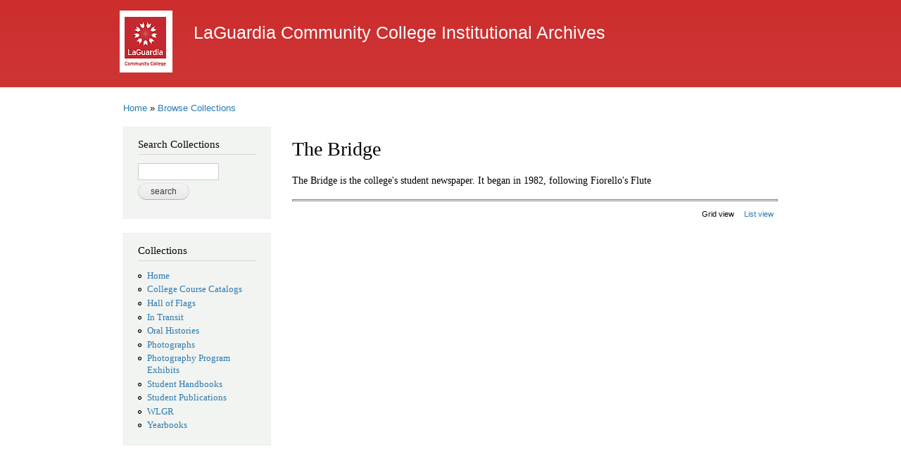

--- FILE ---
content_type: text/html; charset=utf-8
request_url: https://archives.laguardia.edu/islandora/object/lagcc%3Abridge?page=2&solr_nav%5Bid%5D=0d75e20f02b8bebe789b&solr_nav%5Bpage%5D=0&solr_nav%5Boffset%5D=18
body_size: 3938
content:
<!DOCTYPE html PUBLIC "-//W3C//DTD XHTML+RDFa 1.0//EN"
  "http://www.w3.org/MarkUp/DTD/xhtml-rdfa-1.dtd">
<html xmlns="http://www.w3.org/1999/xhtml" xml:lang="en" version="XHTML+RDFa 1.0" dir="ltr"
  xmlns:content="http://purl.org/rss/1.0/modules/content/"
  xmlns:dc="http://purl.org/dc/terms/"
  xmlns:foaf="http://xmlns.com/foaf/0.1/"
  xmlns:og="http://ogp.me/ns#"
  xmlns:rdfs="http://www.w3.org/2000/01/rdf-schema#"
  xmlns:sioc="http://rdfs.org/sioc/ns#"
  xmlns:sioct="http://rdfs.org/sioc/types#"
  xmlns:skos="http://www.w3.org/2004/02/skos/core#"
  xmlns:xsd="http://www.w3.org/2001/XMLSchema#">

<head profile="http://www.w3.org/1999/xhtml/vocab">
  <meta http-equiv="Content-Type" content="text/html; charset=utf-8" />
<meta name="Generator" content="Drupal 7 (http://drupal.org)" />
  <title>The Bridge | LaGuardia Community College Institutional Archives</title>
  <style type="text/css" media="all">
@import url("https://archives.laguardia.edu/modules/system/system.base.css?qfmowj");
@import url("https://archives.laguardia.edu/modules/system/system.menus.css?qfmowj");
@import url("https://archives.laguardia.edu/modules/system/system.messages.css?qfmowj");
@import url("https://archives.laguardia.edu/modules/system/system.theme.css?qfmowj");
</style>
<style type="text/css" media="all">
@import url("https://archives.laguardia.edu/modules/comment/comment.css?qfmowj");
@import url("https://archives.laguardia.edu/sites/all/modules/contrib/date/date_api/date.css?qfmowj");
@import url("https://archives.laguardia.edu/sites/all/modules/contrib/date/date_popup/themes/datepicker.1.7.css?qfmowj");
@import url("https://archives.laguardia.edu/modules/field/theme/field.css?qfmowj");
@import url("https://archives.laguardia.edu/sites/all/modules/islandora/islandora/css/islandora.base.css?qfmowj");
@import url("https://archives.laguardia.edu/sites/all/modules/islandora/islandora/css/islandora.theme.css?qfmowj");
@import url("https://archives.laguardia.edu/sites/all/modules/islandora/islandora_solution_pack_audio/css/islandora_audio.theme.css?qfmowj");
@import url("https://archives.laguardia.edu/sites/all/modules/islandora/islandora_solution_pack_collection/css/islandora_basic_collection.base.css?qfmowj");
@import url("https://archives.laguardia.edu/sites/all/modules/islandora/islandora_solution_pack_collection/css/islandora_basic_collection.theme.css?qfmowj");
@import url("https://archives.laguardia.edu/sites/all/modules/islandora/islandora_solution_pack_image/css/islandora_basic_image.theme.css?qfmowj");
@import url("https://archives.laguardia.edu/sites/all/modules/islandora/islandora_batch/css/views_table_contextual_links_fix.css?qfmowj");
@import url("https://archives.laguardia.edu/sites/all/modules/islandora/islandora_bookmark/css/islandora_bookmark.css?qfmowj");
@import url("https://archives.laguardia.edu/sites/all/modules/islandora/islandora_solution_pack_disk_image/css/islandora_disk_image.theme.css?qfmowj");
@import url("https://archives.laguardia.edu/sites/all/modules/islandora/islandora_fits/css/islandora_fits.css?qfmowj");
@import url("https://archives.laguardia.edu/sites/all/modules/islandora/islandora_solution_pack_large_image/css/islandora_large_image.theme.css?qfmowj");
@import url("https://archives.laguardia.edu/sites/all/modules/islandora/islandora_solution_pack_newspaper/css/islandora_newspaper.base.css?qfmowj");
@import url("https://archives.laguardia.edu/sites/all/modules/islandora/islandora_solution_pack_newspaper/css/islandora_newspaper.theme.css?qfmowj");
@import url("https://archives.laguardia.edu/sites/all/modules/islandora/islandora_solution_pack_pdf/css/islandora_pdf.theme.css?qfmowj");
@import url("https://archives.laguardia.edu/sites/all/modules/islandora/islandora_premis/css/islandora_premis.css?qfmowj");
@import url("https://archives.laguardia.edu/sites/all/modules/islandora/islandora_solr_search/css/islandora_solr.base.css?qfmowj");
@import url("https://archives.laguardia.edu/sites/all/modules/islandora/islandora_solr_metadata/css/islandora_solr_metadata.css?qfmowj");
@import url("https://archives.laguardia.edu/sites/all/modules/islandora/islandora_solution_pack_video/css/islandora_video.theme.css?qfmowj");
@import url("https://archives.laguardia.edu/sites/all/modules/islandora/islandora_solution_pack_web_archive/css/islandora_web_archive.theme.css?qfmowj");
@import url("https://archives.laguardia.edu/modules/node/node.css?qfmowj");
@import url("https://archives.laguardia.edu/modules/search/search.css?qfmowj");
@import url("https://archives.laguardia.edu/modules/user/user.css?qfmowj");
@import url("https://archives.laguardia.edu/sites/all/modules/contrib/views/css/views.css?qfmowj");
</style>
<style type="text/css" media="all">
@import url("https://archives.laguardia.edu/sites/all/modules/contrib/colorbox/styles/default/colorbox_style.css?qfmowj");
@import url("https://archives.laguardia.edu/sites/all/modules/contrib/ctools/css/ctools.css?qfmowj");
</style>
<style type="text/css" media="all">
@import url("https://archives.laguardia.edu/themes/bartik/css/layout.css?qfmowj");
@import url("https://archives.laguardia.edu/themes/bartik/css/style.css?qfmowj");
@import url("https://archives.laguardia.edu/sites/default/files/color/bartik-0337b6c4/colors.css?qfmowj");
</style>
<style type="text/css" media="print">
@import url("https://archives.laguardia.edu/themes/bartik/css/print.css?qfmowj");
</style>

<!--[if lte IE 7]>
<link type="text/css" rel="stylesheet" href="https://archives.laguardia.edu/themes/bartik/css/ie.css?qfmowj" media="all" />
<![endif]-->

<!--[if IE 6]>
<link type="text/css" rel="stylesheet" href="https://archives.laguardia.edu/themes/bartik/css/ie6.css?qfmowj" media="all" />
<![endif]-->
  <script type="text/javascript" src="https://archives.laguardia.edu/sites/all/modules/contrib/jquery_update/replace/jquery/1.10/jquery.min.js?v=1.10.2"></script>
<script type="text/javascript" src="https://archives.laguardia.edu/misc/jquery-extend-3.4.0.js?v=1.10.2"></script>
<script type="text/javascript" src="https://archives.laguardia.edu/misc/jquery.once.js?v=1.2"></script>
<script type="text/javascript" src="https://archives.laguardia.edu/misc/drupal.js?qfmowj"></script>
<script type="text/javascript" src="https://archives.laguardia.edu/sites/all/libraries/colorbox/jquery.colorbox-min.js?qfmowj"></script>
<script type="text/javascript" src="https://archives.laguardia.edu/sites/all/modules/contrib/colorbox/js/colorbox.js?qfmowj"></script>
<script type="text/javascript" src="https://archives.laguardia.edu/sites/all/modules/contrib/colorbox/styles/default/colorbox_style.js?qfmowj"></script>
<script type="text/javascript" src="https://archives.laguardia.edu/sites/all/modules/contrib/google_analytics/googleanalytics.js?qfmowj"></script>
<script type="text/javascript">
<!--//--><![CDATA[//><!--
(function(i,s,o,g,r,a,m){i["GoogleAnalyticsObject"]=r;i[r]=i[r]||function(){(i[r].q=i[r].q||[]).push(arguments)},i[r].l=1*new Date();a=s.createElement(o),m=s.getElementsByTagName(o)[0];a.async=1;a.src=g;m.parentNode.insertBefore(a,m)})(window,document,"script","https://www.google-analytics.com/analytics.js","ga");ga("create", "UA-128697938-1", {"cookieDomain":"auto"});ga("set", "anonymizeIp", true);ga("send", "pageview");
//--><!]]>
</script>
<script type="text/javascript">
<!--//--><![CDATA[//><!--
jQuery.extend(Drupal.settings, {"basePath":"\/","pathPrefix":"","ajaxPageState":{"theme":"bartik","theme_token":"SsFDgiv9qxs0xWJIgj6gIjt5kYsmA8JOBCV3uAOk4nQ","js":{"sites\/all\/modules\/contrib\/jquery_update\/replace\/jquery\/1.10\/jquery.min.js":1,"misc\/jquery-extend-3.4.0.js":1,"misc\/jquery.once.js":1,"misc\/drupal.js":1,"sites\/all\/libraries\/colorbox\/jquery.colorbox-min.js":1,"sites\/all\/modules\/contrib\/colorbox\/js\/colorbox.js":1,"sites\/all\/modules\/contrib\/colorbox\/styles\/default\/colorbox_style.js":1,"sites\/all\/modules\/contrib\/google_analytics\/googleanalytics.js":1,"0":1},"css":{"modules\/system\/system.base.css":1,"modules\/system\/system.menus.css":1,"modules\/system\/system.messages.css":1,"modules\/system\/system.theme.css":1,"modules\/comment\/comment.css":1,"sites\/all\/modules\/contrib\/date\/date_api\/date.css":1,"sites\/all\/modules\/contrib\/date\/date_popup\/themes\/datepicker.1.7.css":1,"modules\/field\/theme\/field.css":1,"sites\/all\/modules\/islandora\/islandora\/css\/islandora.base.css":1,"sites\/all\/modules\/islandora\/islandora\/css\/islandora.theme.css":1,"sites\/all\/modules\/islandora\/islandora_solution_pack_audio\/css\/islandora_audio.theme.css":1,"sites\/all\/modules\/islandora\/islandora_solution_pack_collection\/css\/islandora_basic_collection.base.css":1,"sites\/all\/modules\/islandora\/islandora_solution_pack_collection\/css\/islandora_basic_collection.theme.css":1,"sites\/all\/modules\/islandora\/islandora_solution_pack_image\/css\/islandora_basic_image.theme.css":1,"sites\/all\/modules\/islandora\/islandora_batch\/css\/views_table_contextual_links_fix.css":1,"sites\/all\/modules\/islandora\/islandora_bookmark\/css\/islandora_bookmark.css":1,"sites\/all\/modules\/islandora\/islandora_solution_pack_disk_image\/css\/islandora_disk_image.theme.css":1,"sites\/all\/modules\/islandora\/islandora_fits\/css\/islandora_fits.css":1,"sites\/all\/modules\/islandora\/islandora_solution_pack_large_image\/css\/islandora_large_image.theme.css":1,"sites\/all\/modules\/islandora\/islandora_solution_pack_newspaper\/css\/islandora_newspaper.base.css":1,"sites\/all\/modules\/islandora\/islandora_solution_pack_newspaper\/css\/islandora_newspaper.theme.css":1,"sites\/all\/modules\/islandora\/islandora_solution_pack_pdf\/css\/islandora_pdf.theme.css":1,"sites\/all\/modules\/islandora\/islandora_premis\/css\/islandora_premis.css":1,"sites\/all\/modules\/islandora\/islandora_solr_search\/css\/islandora_solr.base.css":1,"sites\/all\/modules\/islandora\/islandora_solr_metadata\/css\/islandora_solr_metadata.css":1,"sites\/all\/modules\/islandora\/islandora_solution_pack_video\/css\/islandora_video.theme.css":1,"sites\/all\/modules\/islandora\/islandora_solution_pack_web_archive\/css\/islandora_web_archive.theme.css":1,"modules\/node\/node.css":1,"modules\/search\/search.css":1,"modules\/user\/user.css":1,"sites\/all\/modules\/contrib\/views\/css\/views.css":1,"sites\/all\/modules\/contrib\/colorbox\/styles\/default\/colorbox_style.css":1,"sites\/all\/modules\/contrib\/ctools\/css\/ctools.css":1,"themes\/bartik\/css\/layout.css":1,"themes\/bartik\/css\/style.css":1,"themes\/bartik\/css\/colors.css":1,"themes\/bartik\/css\/print.css":1,"themes\/bartik\/css\/ie.css":1,"themes\/bartik\/css\/ie6.css":1}},"colorbox":{"opacity":"0.85","current":"{current} of {total}","previous":"\u00ab Prev","next":"Next \u00bb","close":"Close","maxWidth":"98%","maxHeight":"98%","fixed":true,"mobiledetect":true,"mobiledevicewidth":"480px"},"googleanalytics":{"trackOutbound":1,"trackMailto":1,"trackDownload":1,"trackDownloadExtensions":"7z|aac|arc|arj|asf|asx|avi|bin|csv|doc(x|m)?|dot(x|m)?|exe|flv|gif|gz|gzip|hqx|jar|jpe?g|js|mp(2|3|4|e?g)|mov(ie)?|msi|msp|pdf|phps|png|ppt(x|m)?|pot(x|m)?|pps(x|m)?|ppam|sld(x|m)?|thmx|qtm?|ra(m|r)?|sea|sit|tar|tgz|torrent|txt|wav|wma|wmv|wpd|xls(x|m|b)?|xlt(x|m)|xlam|xml|z|zip","trackColorbox":1},"urlIsAjaxTrusted":{"\/islandora\/object\/lagcc%3Abridge?page=2\u0026solr_nav%5Bid%5D=0d75e20f02b8bebe789b\u0026solr_nav%5Bpage%5D=0\u0026solr_nav%5Boffset%5D=18":true}});
//--><!]]>
</script>
</head>
<body class="html not-front not-logged-in one-sidebar sidebar-first page-islandora page-islandora-object page-islandora-object-lagccbridge" >
  <div id="skip-link">
    <a href="#main-content" class="element-invisible element-focusable">Skip to main content</a>
  </div>
    <div id="page-wrapper"><div id="page">

  <div id="header" class="without-secondary-menu"><div class="section clearfix">

          <a href="/" title="Home" rel="home" id="logo">
        <img src="https://archives.laguardia.edu/sites/default/files/logo.png" alt="Home" />
      </a>
    
          <div id="name-and-slogan">

                              <div id="site-name">
              <strong>
                <a href="/" title="Home" rel="home"><span>LaGuardia Community College Institutional Archives</span></a>
              </strong>
            </div>
                  
        
      </div> <!-- /#name-and-slogan -->
    
    
    
    
  </div></div> <!-- /.section, /#header -->

  
  
  <div id="main-wrapper" class="clearfix"><div id="main" class="clearfix">

          <div id="breadcrumb"><h2 class="element-invisible">You are here</h2><div class="breadcrumb"><a href="/">Home</a> » <a href="/islandora">Browse Collections</a></div></div>
    
          <div id="sidebar-first" class="column sidebar"><div class="section">
          <div class="region region-sidebar-first">
    <div id="block-islandora-solr-simple" class="block block-islandora-solr">

    <h2>Search Collections</h2>
  
  <div class="content">
    <form action="/islandora/object/lagcc%3Abridge?page=2&amp;solr_nav%5Bid%5D=0d75e20f02b8bebe789b&amp;solr_nav%5Bpage%5D=0&amp;solr_nav%5Boffset%5D=18" method="post" id="islandora-solr-simple-search-form" accept-charset="UTF-8"><div><div class="container-inline form-wrapper" id="edit-simple"><div class="form-item form-type-textfield form-item-islandora-simple-search-query">
  <label class="element-invisible" for="edit-islandora-simple-search-query">Search Collections </label>
 <input type="text" id="edit-islandora-simple-search-query" name="islandora_simple_search_query" value="" size="15" maxlength="128" class="form-text" />
</div>
<input type="submit" id="edit-submit" name="op" value="search" class="form-submit" /></div><input type="hidden" name="form_build_id" value="form-rnrHZL0SAOo0mkT6eVQhDb6QncKTQPzLLIve590bpMQ" />
<input type="hidden" name="form_id" value="islandora_solr_simple_search_form" />
</div></form>  </div>
</div>
<div id="block-system-user-menu" class="block block-system block-menu">

    <h2>Collections</h2>
  
  <div class="content">
    <ul class="menu clearfix"><li class="first leaf"><a href="https://archives.laguardia.edu/islandora/object/lagcc%3Aroot" title="">Home</a></li>
<li class="leaf"><a href="https://archives.laguardia.edu/islandora/object/lagcc%3Acoursecatalogs" title="">College Course Catalogs</a></li>
<li class="leaf"><a href="https://archives.laguardia.edu/islandora/object/lagcc%3Ahallofflags" title="">Hall of Flags</a></li>
<li class="leaf"><a href="https://archives.laguardia.edu/islandora/object/lagcc%3Aintransit" title="">In Transit</a></li>
<li class="leaf"><a href="https://archives.laguardia.edu/islandora/object/lagcc%3Aoralhistory" title="">Oral Histories</a></li>
<li class="leaf"><a href="https://archives.laguardia.edu/islandora/object/lagcc%3Aphotographs" title="">Photographs</a></li>
<li class="leaf"><a href="https://archives.laguardia.edu/islandora/object/lagcc%3Aphotography" title="">Photography Program Exhibits</a></li>
<li class="leaf"><a href="https://archives.laguardia.edu/islandora/object/lagcc%3Ahandbooks" title="">Student Handbooks</a></li>
<li class="leaf"><a href="https://archives.laguardia.edu/islandora/object/lagcc%3Astudentpubs" title="">Student Publications</a></li>
<li class="leaf"><a href="https://archives.laguardia.edu/islandora/object/lagcc%3Awlgr" title="">WLGR</a></li>
<li class="last leaf"><a href="https://archives.laguardia.edu/islandora/object/lagcc%3Ayearbooks" title="">Yearbooks</a></li>
</ul>  </div>
</div>
  </div>
      </div></div> <!-- /.section, /#sidebar-first -->
    
    <div id="content" class="column"><div class="section">
            <a id="main-content"></a>
                    <h1 class="title" id="page-title">
          The Bridge        </h1>
                          <div class="tabs">
                  </div>
                          <div class="region region-content">
    <div id="block-system-main" class="block block-system">

    
  <div class="content">
    
<div class="islandora-basic-collection-wrapper">
      <p>The Bridge is the college's student newspaper.  It began in 1982, following Fiorello's Flute</p>
    <hr />
    <div class="islandora-basic-collection clearfix">
    <span class="islandora-basic-collection-display-switch">
      <ul class="links inline">
                  <li>
            <a  href="/islandora/object/lagcc%3Abridge?page=2&amp;solr_nav%5Bid%5D=0d75e20f02b8bebe789b&amp;solr_nav%5Bpage%5D=0&amp;solr_nav%5Boffset%5D=18&amp;display=grid" class="islandora-view-grid active">Grid view</a>
          </li>
                  <li>
            <a  href="/islandora/object/lagcc%3Abridge?page=2&amp;solr_nav%5Bid%5D=0d75e20f02b8bebe789b&amp;solr_nav%5Bpage%5D=0&amp;solr_nav%5Boffset%5D=18&amp;display=list" class="islandora-view-list">List view</a>
          </li>
              </ul>
    </span>
        
<div class="islandora islandora-basic-collection">
  <div class="islandora-basic-collection-grid clearfix">
  </div>
</div>
      </div>
  </div>
  </div>
</div>
  </div>
      
    </div></div> <!-- /.section, /#content -->

    
  </div></div> <!-- /#main, /#main-wrapper -->

  
  <div id="footer-wrapper"><div class="section">

    
    
  </div></div> <!-- /.section, /#footer-wrapper -->

</div></div> <!-- /#page, /#page-wrapper -->
  </body>
</html>


--- FILE ---
content_type: text/css
request_url: https://archives.laguardia.edu/sites/all/modules/islandora/islandora/css/islandora.base.css?qfmowj
body_size: 642
content:
/*
    Document   : islandora_basic_collection.base.css
    Created on : May 23, 2012, 11:22:04 AM
    Description:
        Purpose of the stylesheet follows.
*/

.islandora img {
  max-width: 100%;
  *width: 100%;
}

.islandora * {
  -moz-box-sizing: border-box;
  -webkit-box-sizing: border-box;
  box-sizing: border-box;
}

/*
 * These rules will display DTs/DDs as columns.
 * Constructs must follow a key/value pair pattern.
 * The three last declarations are meant to kill white space between DTs/DDs
 * (result of inline-block styling)
 */

dl.islandora-inline-metadata {
  margin: 0 auto;
  letter-spacing: -0.31em;
  *letter-spacing:normal;
  word-spacing: -0.43em;
}

.islandora-inline-metadata dt {
  margin-right: -1px;
  width: 20.625%;
  font-weight: bold;
  padding-right: 0;
  word-wrap: normal;
}

.islandora-inline-metadata dd {
  width: 79.375%;
  padding-left: 40px;
}

dl.islandora-metadata-fields {
    width:100%;
}

.islandora-metadata dt,
.islandora-metadata dd {
    border-top:1px solid #e5e5e5;
}

.islandora-metadata dt.first,
.islandora-metadata dd.first {
    border-top:0;
}
/*
 * In this rule, we reset the white-space (see hack above)
 */
.islandora-inline-metadata dt,
.islandora-inline-metadata dd {
  display: inline-block;
  *display: inline;
  zoom: 1;
  letter-spacing: normal;
  word-spacing: normal;
  vertical-align: top;
  padding-top: 6px;
  padding-bottom: 4px;
  margin: 0;
}


--- FILE ---
content_type: text/css
request_url: https://archives.laguardia.edu/sites/all/modules/islandora/islandora_solution_pack_collection/css/islandora_basic_collection.base.css?qfmowj
body_size: 475
content:
/*
    Document   : islandora_basic_collection.base.css
    Created on : May 23, 2012, 11:22:04 AM
    Description: Base css, for structural layout,
    positioning, and to generally make things function in
    the most basic form.
*/

/* List - Displays lists using a dt on the left and dd on the right */

.islandora-basic-collection-list-item {
  clear: both;
  width: 100%;
}

.islandora-basic-collection-list-item dl dt {
  clear: left;
  float: left;
  padding: 3px 0 0;
  text-align: center;
  width: 100px;
}

.islandora-basic-collection-list-item dl dd {
  margin: 0 0 0 130px;
}

/* Grid - Displays grid using dl formatted inline */
.islandora-basic-collection-grid dl {
  width: 20%;
  min-width: 100px;
  min-height: 180px;
  display: -moz-inline-stack;
  display: inline-block;
  vertical-align: top;
  margin: 1.5em 1.84%;
  zoom: 1;
  *display: inline;
  _height: 180px;
}

.islandora-basic-collection-grid dd {
  margin: 0;
  padding: 0;
}

.islandora-basic-collection-display-switch {
  float: right;
}


--- FILE ---
content_type: text/css
request_url: https://archives.laguardia.edu/sites/all/modules/islandora/islandora_solution_pack_web_archive/css/islandora_web_archive.theme.css?qfmowj
body_size: 568
content:
/* 
    Document   : islandora_basic_collection.theme
    Created on : May 23, 2012, 11:23:56 AM
    Description: The basic image page is a simple flexible layout page
    that breaks down to two columns when 2 sidebars are visible
*/

.islandora-web-archive-content {
  background-color: #F2F2F2;
  border: 1px solid #ddd;
  -webkit-border-radius: 5px;
  -moz-border-radius: 5px;
  border-radius: 5px;
  padding: 15px;
}

.islandora-web-archive-content img {
  margin: 0;
  display: block;
}

.islandora-web-archive-metadata {
  display: block;
  clear: both;
}

dl.islandora-web-archive-fields {
  width:100%;
}

.islandora-web-archive-metadata dt {
  font-weight: normal;
  text-align: right;
  font-weight: bold;
  padding-right: 0;
}

.islandora-web-archive-metadata dd {
  padding-left: 40px;
}


.islandora-web-archive-metadata dt,
.islandora-web-archive-metadata dd {
  border-top:1px solid #e5e5e5;
}

.islandora-web-archive-metadata dt.first,
.islandora-web-archive-metadata dd.first {
  border-top:0;
}

body.two-sidebars .islandora-web-archive-sidebar {
    clear: both;
    width: 100%;
}

@media all and (min-width: 768px) {

  body.no-sidebars .islandora-web-archive-content {
    width: 65%;
    float: left; /* LTR */
  }

  body.no-sidebars .islandora-web-archive-sidebar {
    padding-left: 20px;
  }

  body.no-sidebars .islandora-web-archive-sidebar {
    float: right; /* LTR */
    width: 35%;
    clear: none;
  }
  
}

dl.islandora-metadata-fields {
  width: 100%;
}


--- FILE ---
content_type: text/css
request_url: https://archives.laguardia.edu/sites/default/files/color/bartik-0337b6c4/colors.css?qfmowj
body_size: 455
content:

/* ---------- Color Module Styles ----------- */

body,
body.overlay {
  color: #000000;
}
.comment .comment-arrow {
  border-color: #ffffff;
}
#page,
#main-wrapper,
#main-menu-links li a.active,
#main-menu-links li.active-trail a {
  background: #ffffff;
}
.tabs ul.primary li a.active {
  background-color: #ffffff;
}
.tabs ul.primary li.active a {
  background-color: #ffffff;
  border-bottom: 1px solid #ffffff;
}
#header {
  background-color: #cf3535;
  background-image: -moz-linear-gradient(top, #cd2d2d 0%, #cf3535 100%);
  background-image: -ms-linear-gradient(top, #cd2d2d 0%, #cf3535 100%);
  background-image: -o-linear-gradient(top, #cd2d2d 0%, #cf3535 100%);
  background-image: -webkit-gradient(linear, left top, left bottom, color-stop(0, #cd2d2d), color-stop(1, #cf3535));
  background-image: -webkit-linear-gradient(top, #cd2d2d 0%, #cf3535 100%);
  background-image: linear-gradient(top, #cd2d2d 0%, #cf3535 100%);
}
a {
  color: #2979b0;
}
a:hover,
a:focus {
  color: #1795eb;
}
a:active {
  color: #44aff7;
}
.sidebar .block {
  background-color: #f1f4f0;
  border-color: #ededed;
}
#page-wrapper,
#footer-wrapper {
  background: #1f1d1c;
}
.region-header,
.region-header a,
.region-header li a.active,
#name-and-slogan,
#name-and-slogan a,
#secondary-menu-links li a {
  color: #fffeff;
}


--- FILE ---
content_type: text/plain
request_url: https://www.google-analytics.com/j/collect?v=1&_v=j102&aip=1&a=838256333&t=pageview&_s=1&dl=https%3A%2F%2Farchives.laguardia.edu%2Fislandora%2Fobject%2Flagcc%253Abridge%3Fpage%3D2%26solr_nav%255Bid%255D%3D0d75e20f02b8bebe789b%26solr_nav%255Bpage%255D%3D0%26solr_nav%255Boffset%255D%3D18&ul=en-us%40posix&dt=The%20Bridge%20%7C%20LaGuardia%20Community%20College%20Institutional%20Archives&sr=1280x720&vp=1280x720&_u=YEBAAEABAAAAACAAI~&jid=1543516662&gjid=723985293&cid=1172745682.1764048382&tid=UA-128697938-1&_gid=308629415.1764048382&_r=1&_slc=1&z=1490397040
body_size: -452
content:
2,cG-48BKPPZFYZ